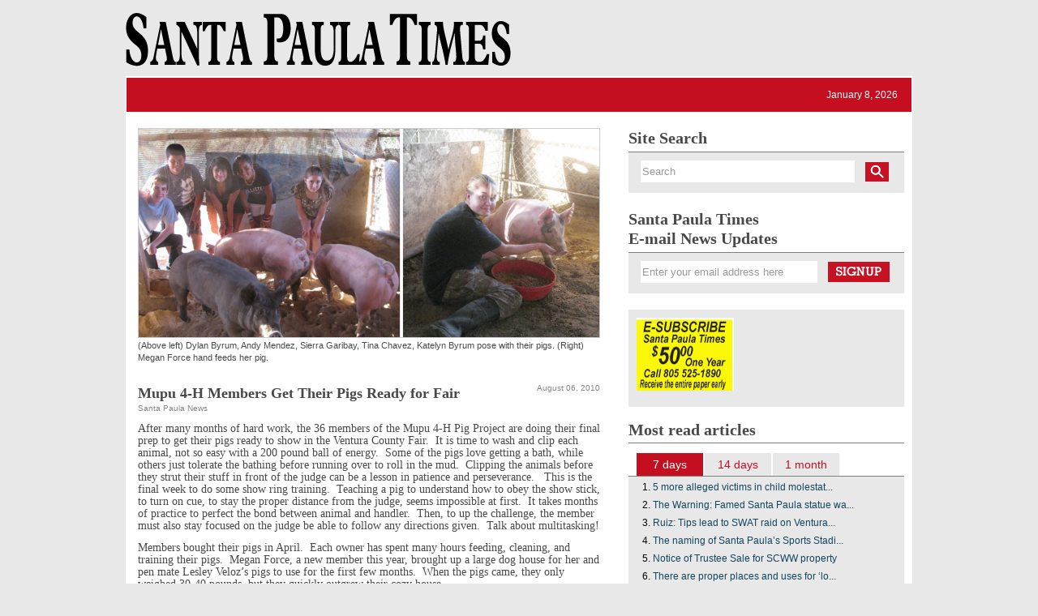

--- FILE ---
content_type: text/html
request_url: https://santapaulatimes.com/news/archivestory.php/aid/21376/Mupu_4-H_Members_Get_Their_Pigs_Ready_for_Fair.html
body_size: 7098
content:
<!-- Read archive cache '/pfps/cache/archive_cache/247/21376' -->
<!DOCTYPE html PUBLIC "-//W3C//DTD XHTML 1.0 Transitional//EN" "http://www.w3.org/TR/xhtml1/DTD/xhtml1-transitional.dtd">
<html xmlns="http://www.w3.org/1999/xhtml">
<head>
<!-- google_ad_section_start(weight=ignore) -->
<title>Mupu 4-H Members Get Their Pigs Ready for Fair - Santa Paula Times</title>
<meta http-equiv="Content-Type" content="text/html; charset=Windows-1252" />

<meta name="keywords" content="Santa Paula Times,  INSIDE&nbsp;&raquo;&nbsp;• News , Mupu 4-H Members Get Their Pigs Ready for Fair, santa paula times, santapaulatimes.com, santa paula, santa paula California, santa paula newspaper, santa paula high school, paula, santa, paula santa, Ventura, California, Ojai, Fillmore, Citrus Valley Publishing, santa paula, SANTA PAULA, news, newspaper, weekly, advertise, advertising, news, agriculture, organge, lemon, groves, Sunkist, Ojai, Lake Piru, hometown newspaper, ">
<meta name="description" content="Santa Paula Times:  INSIDE&amp;nbsp;&amp;raquo;&amp;nbsp;• News .   After many months of hard work, the 36 members of the Mupu 4-H Pig Project are doing their final prep to get their pigs ready to show in the Ventura County Fair.&nbsp; It is time to wash and clip each animal, not so easy with a 200 pound ball of energy.&nbsp; Some of the pigs love getting a bath, while others just tolerate the bathing before running over to roll in the mud.&nbsp; Clipping the animals before they strut their stuff in front of the judge can be a lesson in patience and perseverance. &nbsp; This is the final week to do some show ring training.&nbsp; Teaching a pig to understand how to obey the show stick, to turn on cue, to stay the proper distance from the judge, seems impossible at first.&nbsp; It takes months of practice to perfect the bond between animal and handler.&nbsp; Then, to up the challenge, the member must also stay focused on the judge be able to follow any directions given.&nbsp; Talk about multitasking!  ">

<link rel="shortcut icon" href="/images/favicon.ico" />
<link rel="apple-touch-icon" href="/images/iphone-icon.png"/>
<link rel="stylesheet" href="/style.php/layout.css"/>
<link rel="stylesheet" href="/style.php/elements.css"/>
<link href="/style.php/slideshow.css" rel="stylesheet" type="text/css" />
<link rel="stylesheet" type="text/css" href="/style.php/superfish.css" media="screen">
<script type="text/javascript" src="/js/jquery.js"></script>
<script type="text/javascript" src="/js/hoverIntent.js"></script>
<script type="text/javascript" src="/js/superfish.js"></script>
<script type="text/javascript" src="/js/bakery.js"></script>
<script src="/js/jquery.cycle.all.min.js" type="text/javascript"></script>
<link rel="stylesheet" href="/js/galleria/themes/azur/galleria.azur.css">
<script src="/js/galleria/galleria-1.2.9.min.js"></script>
<script type="text/javascript" src="/js/galleria/themes/azur/galleria.azur.min.js"></script>
<script language="javascript1.2" src="/news/navbar.js"></script>
<!--<script src="/bookmarks.js" type="text/javascript"></script>-->

<!--[if lte IE 7]>
<link rel="stylesheet" type="text/css" href="/style.php/ie7.css" media="screen">
<![endif]-->


<!-- Google GA4 tag (gtag.js) -->
<script async src="https://www.googletagmanager.com/gtag/js?id=G-G1L2K1YVM0"></script>
<script>
  window.dataLayer = window.dataLayer || [];
  function gtag(){dataLayer.push(arguments);}
  gtag('js', new Date());

  gtag('config', 'G-G1L2K1YVM0');
</script>

<!-- GOOGLE ANALYTICS HTML START -->
<script type="text/javascript">

  var _gaq = _gaq || [];
  _gaq.push(['_setAccount', 'UA-12373077-1']);
  _gaq.push(['_trackPageview']);

  (function() {
    var ga = document.createElement('script'); ga.type = 'text/javascript'; ga.async = true;
    ga.src = ('https:' == document.location.protocol ? 'https://ssl' : 'http://www') + '.google-analytics.com/ga.js';
    var s = document.getElementsByTagName('script')[0]; s.parentNode.insertBefore(ga, s);
  })();

</script>
<!-- GOOGLE ANALYTICS HTML END -->
</head>
<body>

<div id="outerContainer">
  <div id="innerContainer">
    <div id="header">
      <div class="siteLogo"><a title="Home" href="/"></a></div>
<div id="mastheadFullBanner">
<div class="rotatingImage3"> <!-- news ticker -->
<script type="text/javascript">
$('#slideshow3 > div:first-child').show();
jQuery(document).ready(function() {
    $('#slideshow3').cycle({ 
        fx:     'fade', 
        timeout: 6000, 
        startingSlide: 0,
        cleartype: true,
        cleartypeNoBg: false
    });
});
</script>

<div id="slideshow3">
<div style="display:none;">
  <a href="http://www.santapaulatimes.com/info/subscribe.php3" class="car2imgBox"><img src="/images/image_news_ticker//image_newsticker.308.jpg?1ec7b017" border="0" alt="" 0="" width="468" height="60" /></a>
</div>

</div>
 </div>
</div>
    </div>
    <div id="mainContent">
      <div id="toolbar">
	<script language="javascript"> initNavbar(); document.write(renderTopNavbar()); </script>
	<noscript><ul style="display: block;" id="mainNavHome" class="sf-menu sf-js-enabled sf-shadow">
<li><a class="sf-with-ul" href="/">HOME</a></li>
<li><a class="sf-with-ul" href="/news/categoryfront.php/id/173/INSIDE.html">INSIDE</a><ul style="display: none; visibility: hidden;">
<li><a href="/news/categoryfront.php/id/3/_95_Sports.html">&bull; Sports</a></li>
<li><a href="/news/categoryfront.php/id/11/_95_News.html">&bull; News</a></li>
<li><a href="/news/categoryfront.php/id/4/_95_Columnists.html">&bull; Columnists</a></li>
<li><a href="/news/categoryfront.php/id/5/_95_Opinion.html">&bull; Opinion</a></li>

</ul>
</li>


<li><a class="sf-with-ul" href="/news/categoryfront.php/id/175/LOCALES.html">LOCALES</a><ul style="display: none; visibility: hidden;">
<li><a href="/news/categoryfront.php/id/35/Santa_Paula.html">Santa Paula</a></li>

</ul>
</li>


<li><a class="sf-with-ul" href="/news/categoryfront.php/id/174/JOURNALISTS.html">JOURNALISTS</a><ul style="display: none; visibility: hidden;">
<li><a href="/news/categoryfront.php/id/45/Peggy_Kelly.html">Peggy Kelly</a></li>
<li><a href="/news/categoryfront.php/id/55/Kay_Wilson-Bolton.html">Kay Wilson-Bolton</a></li>
<li><a href="/news/categoryfront.php/id/50/Mike_Kelley.html">Mike Kelley</a></li>
<li><a href="/news/categoryfront.php/id/169/Robert_Cantu.html">Robert Cantu</a></li>

</ul>
</li>


<li><a class="sf-with-ul" href="">ABOUT US</a><ul style="display: none; visibility: hidden;">
<li><a href="/info/about_us.php">About us</a></li>
<li><a href="/info/subscribe.php">Subscribe</a></li>
<li><a href="/info/contact_us.php">Contact Us</a></li>

</ul>
</li>



</ul>
</noscript>
	
	<ul class="sf-menu sf-js-enabled sf-shadow" style="float:right;margin-top: 10px;">
  <li>January 8, 2026</li>
  </ul>
      </div>
      <!-- Toolbar -->
      
      <div id="leftContent">
	
	
	
        
	
	<!-- PFPS_APBM:0 --><ul class="breadcrumbs"></ul><div style="clear:both;"></div>
<div class="box article center">
<div class="photo top">
<table><tr>
<td><img src="/images//21376.photo.1.jpg" width="795" height="360" alt="" />
</td>
</tr>
<tr><td><p class="caption"><b></b>(Above left) Dylan Byrum, Andy Mendez, Sierra Garibay,  Tina Chavez, Katelyn Byrum pose with their pigs. (Right) Megan Force hand feeds her pig. <i></i></p></td></tr>

</table>
</div>


<div class="headlineWrapper">
<h1 class="headline">Mupu 4-H Members Get Their Pigs Ready for Fair</h1> 
<div class="publication_date"><span class="paramv">August 06, 2010</span></div>
          
<div style="clear:both; height: 1px;"></div></div>
 


<div class="article_source"><span class="paramv">Santa Paula News</span></div>





<div class="summary">
<p><span style="font-size: 14px; font-family: 'times new roman', times;">After many months of hard work, the 36 members of the Mupu 4-H Pig Project are doing their final prep to get their pigs ready to show in the Ventura County Fair.  It is time to wash and clip each animal, not so easy with a 200 pound ball of energy.  Some of the pigs love getting a bath, while others just tolerate the bathing before running over to roll in the mud.  Clipping the animals before they strut their stuff in front of the judge can be a lesson in patience and perseverance.   This is the final week to do some show ring training.  Teaching a pig to understand how to obey the show stick, to turn on cue, to stay the proper distance from the judge, seems impossible at first.  It takes months of practice to perfect the bond between animal and handler.  Then, to up the challenge, the member must also stay focused on the judge be able to follow any directions given.  Talk about multitasking!</span></p>
 <p><span style="font-size: 14px; font-family: 'times new roman', times;">Members bought their pigs in April.  Each owner has spent many hours feeding, cleaning, and training their pigs.  Megan Force, a new member this year, brought up a large dog house for her and pen mate Lesley Veloz’s pigs to use for the first few months.  When the pigs came, they only weighed 30-40 pounds, but they quickly outgrew their cozy house.</span></p> <p><span style="font-size: 14px; font-family: 'times new roman', times;">The pens need to be cleaned daily, and all members must watch for signs of pneumonia or other illnesses.  The animals are wormed monthly, and fed special feed for show animals that helps them grow with the proper ratio of muscle and fat.  Weight gains of 15 or more pounds a week are common at this point.</span></p> <p><span style="font-size: 14px; font-family: 'times new roman', times;">Fair pigs are raised in humane conditions, with plenty of room in each pen, daily interaction with their owners, fresh air, clean water, exercise, and are free from excess medications.  Pigs are raised to be a healthy way to feed a family.  A freezer full of pork from the Ventura County Fair makes for many wonderful health-conscious meals.</span></p> <p><span style="font-size: 14px; font-family: 'times new roman', times;">Raising animals for the fair can also present problems.  This year, one of the breeders sent animals that were too small.  Knowing that each day was critical to get the animals up to the minimum weight, members worked hard from the very start to help their animals to gain weight and stay healthy.  Best friends Sierra Garibay and Anissa Chacon have been going over to the pens 3 times a day to wake up their animals and get them to eat.  They take special treats, like bananas, cake mixes, and milk, to entice their animals to eat.  This is Anissa’s first year raising a pig, Sierra’s second year.   Anissa has found raising a pig has taught her how to handle responsibility on her own without reminders from her parents.</span></p> <p><span style="font-size: 14px; font-family: 'times new roman', times;">Anissa’s pig weighs 183 pounds and Sierra’s weighs 175.  Pigs must weigh 210 pounds to go to the auction.</span></p>
</div>
<div class="content">


 <p><span style="font-size: 14px; font-family: 'times new roman', times;">Robert Dyer has a satellite pig, meaning he keeps his pig on his ranch.  He has also been working on getting his pig up to weight.  He will find out Tues. morning Aug. 10 if he was successful.</span></p> <p><span style="font-size: 14px; font-family: 'times new roman', times;">Two members have had their pigs die.  Dylan Byrum and Hunter Santana’s pigs got pneumonia.  Hunter was able to get another pig, but it might be underweight.  Dylan’s pig died after the cutoff date to get a replacement, so he will not have a pig at the fair.  He will be a helper, but will not have an animal to show or sell.</span></p> <p><span style="font-size: 14px; font-family: 'times new roman', times;">4-H’ers will be selling their animals at the Ventura County Fair auction on Fri. Aug. 13th.  Pigs start about 1 p.m.  Community members are encouraged to come join the fun.  There are different ways to participate in the auction.  Registration is on site at the fair Friday in front of the Clark Pavilion.  After registering, buyers are given an auction number.  That number can be used to purchase an animal, or you can team up with a friend and buy an animal jointly.  Add-ons are a great way to support your favorite young entrepreneur.  To do an add-on all you need is the seller’s auction number and your buyer number.  You get to choose how much to “add-on” to support one or more sellers.</span></p> <p><span style="font-size: 14px; font-family: 'times new roman', times;">Members who do not make weight do not go through the auction.  Their animals must be sold privately.  Mupu 4-H is going to have many underweight animals this year, so if you are interested in supporting a hard working youngster, please stop by the Mupu 4-H pig pens in the large livestock area at the fair and talk to Carole Butler.  Mupu 4-H members have worked hard this year, they have put in lots of time, effort and money to get to this point.  According to Carole Butler, a Mupu 4-H leader for 24 years, the pig project has never had so many underweight pigs.  It has been a hard lesson on how things don’t always go the right way, that even hard work can’t solve every problem.  So please consider helping one or more of these hard working youngsters.</span></p>










<!---->

<br>
<br>

<br clear="all">

<!-- br clear="all" -->
</div>
</div>
<br>


	
	
	
	
	
	
	
	
	
	
  

	<!-- CategoryHeadlines%% MarqueeBottom%% --> 
      </div>
      <!--Left-->

  <div id="rightContainer">
    <script type="text/javascript">
<!--
SearchSubmitClicked = false;
function clearSubmitClicked() { SearchSubmitClicked = false; }
function ckSearchDblSubmit() {
if (SearchSubmitClicked) { return false; }
SearchSubmitClicked =  true;
return true;
}
// -->
</script>
<div class="siteSearch sidebarBox">
<h3 class="searchHeadline">Site Search</h3>
<form onsubmit="return ckSearchDblSubmit();" action="/news/search.php" method="get" name="searchbox" id="searchbox_form">

<fieldset>
<input class="searchTextField" id="email" type="text" name="_FB[q]" value="Search" onchange="clearSubmitClicked()" />
<input type="submit" class="searchSubmit" name="SUBMIT[submit2]" value="">
</fieldset>
</form>
</div>

    
    <div class="newsletter sidebarBox">
<div class="newsletterSignup sidebarBox">
<h3 class="newsletterSignupHeadline">Santa Paula Times<br>E-mail News Updates</h3>
<form action="/email_signup/" method="post" name="email_signup" id="email_signup">

<fieldset>
<input type="hidden" name="_FB[inhtml]" value="1">
<input type="text" class="newsletterTextField" name="_FB[email]" id="newsletter" value="Enter your email address here" onFocus="this.select()">
<input type="submit" class="newsletterSubmit" name="SUBMIT[signup]" value="">
</fieldset>
</form>
</div>
</div>

    
    <div class="adContainer300">

<a href="/affiliate.php?id=17"  target="_blank"><img src="/images/affiliates//affiliate.17.jpg?1ec7b017" border="0" alt="E-Subscribe" width="120" height="90" /></a>


</div>
    <div class="sidebarBox" id="mostReadWidget"><script>
 function ini(maxcv){
   for(cv=1;cv<=maxcv;cv++){
     document.getElementById(cv).style.display='none';
   }   
   if(maxcv >0){
     document.getElementById('7days').className='';
   }
   if(maxcv >1){
     document.getElementById('14days').className='';
   }
   if(maxcv >2){
     document.getElementById('1month').className='';
   }
   if(maxcv >3){
     document.getElementById('3months').className='';
   }
 }
</script>
<div class="sidebarBox" id="mostReadWidget">
<h3 class="upcomingEventsHeadline">Most read articles</h3>
<ul id="mostReadWidget_menu">
<li id="7days" class="tabActive"><a href="javascript:void(0);" Onclick="ini(3); document.getElementById('1').style.display='block'; document.getElementById('7days').className='tabActive';">7 days</a></li>
<li id="14days"><a href="javascript:void(0);" Onclick="ini(3); document.getElementById('2').style.display='block'; document.getElementById('14days').className='tabActive';">14 days</a></li>
<li id="1month"><a href="javascript:void(0);" Onclick="ini(3); document.getElementById('3').style.display='block'; document.getElementById('1month').className='tabActive';">1 month</a></li>
<!--<li id="3months"><a href="javascript:void(0);" Onclick="ini(3); document.getElementById('4').style.display='block'; document.getElementById('3months').className='tabActive';">3 months</a></li>-->
</ul>


<div><ol id="1" style="display:block;" class="mostReadWidget_articles sidebarBox">

<li><a href="/news/fullstory.php/aid/31813/5_more_alleged_victims_in_child_molestation_case_.html">5 more alleged victims in child molestat...</a></li><li><a href="/news/fullstory.php/aid/31744/The_Warning:_Famed_Santa_Paula_statue_warns_passersby_about_COVID-19!_______.html">The Warning: Famed Santa Paula statue wa...</a></li><li><a href="/news/fullstory.php/aid/27923/Ruiz:_Tips_lead_to_SWAT_raid_on_Ventura_apartment,_suspect_not_found.html">Ruiz: Tips lead to SWAT raid on Ventura...</a></li><li><a href="/news/fullstory.php/aid/31700/The_naming_of_Santa_Paula_92s_Sports_Stadiums,_Fields_and_Gymnasiums_.html">The naming of Santa Paula&rsquo;s Sports Stadi...</a></li><li><a href="/news/fullstory.php/aid/31792/Notice_of_Trustee_Sale_for_SCWW_property.html">Notice of Trustee Sale for SCWW property</a></li><li><a href="/news/fullstory.php/aid/30132/There_are_proper_places_and_uses_for__91local_92_and__91network_92_printers.html">There are proper places and uses for &lsquo;lo...</a></li><li><a href="/news/fullstory.php/aid/29575/Obituary_Pam_Fullerton_December_10,_2014.html">Obituary Pam Fullerton December 10, 2014</a></li><li><a href="/news/fullstory.php/aid/30828/City_Council_majority_moves_forward_spay_neuter_ordinance_.html">City Council majority moves forward spay...</a></li><li><a href="/news/fullstory.php/aid/31783/Thacher_School_releases_apology,_report_detailing_accusations_of_sexual_harassment_of_students.html">Thacher School releases apology, report...</a></li><li><a href="/news/fullstory.php/aid/31109/El_Santo_Ni_F1o_de_Atocha:_Arrival_of_icon_in_Santa_Paula_eagerly_awaited.html">El Santo Ni&ntilde;o de Atocha: Arrival of icon...</a></li><div style="clear:both;"></div></ol></div><div style="clear:both;"></div>
<div><ol id="2" style="display:none;" class="mostReadWidget_articles sidebarBox">

<li><a href="/news/fullstory.php/aid/31813/5_more_alleged_victims_in_child_molestation_case_.html">5 more alleged victims in child molestat...</a></li><li><a href="/news/fullstory.php/aid/31744/The_Warning:_Famed_Santa_Paula_statue_warns_passersby_about_COVID-19!_______.html">The Warning: Famed Santa Paula statue wa...</a></li><li><a href="/news/fullstory.php/aid/27923/Ruiz:_Tips_lead_to_SWAT_raid_on_Ventura_apartment,_suspect_not_found.html">Ruiz: Tips lead to SWAT raid on Ventura...</a></li><li><a href="/news/fullstory.php/aid/31700/The_naming_of_Santa_Paula_92s_Sports_Stadiums,_Fields_and_Gymnasiums_.html">The naming of Santa Paula&rsquo;s Sports Stadi...</a></li><li><a href="/news/fullstory.php/aid/31783/Thacher_School_releases_apology,_report_detailing_accusations_of_sexual_harassment_of_students.html">Thacher School releases apology, report...</a></li><li><a href="/news/fullstory.php/aid/30132/There_are_proper_places_and_uses_for__91local_92_and__91network_92_printers.html">There are proper places and uses for &lsquo;lo...</a></li><li><a href="/news/fullstory.php/aid/29575/Obituary_Pam_Fullerton_December_10,_2014.html">Obituary Pam Fullerton December 10, 2014</a></li><li><a href="/news/fullstory.php/aid/30828/City_Council_majority_moves_forward_spay_neuter_ordinance_.html">City Council majority moves forward spay...</a></li><li><a href="/news/fullstory.php/aid/31792/Notice_of_Trustee_Sale_for_SCWW_property.html">Notice of Trustee Sale for SCWW property</a></li><li><a href="/news/fullstory.php/aid/30767/Jointly_or__Separately_-_How_to_File_After_Saying_I_Do.html">Jointly or  Separately - How to File Aft...</a></li><div style="clear:both;"></div></ol></div><div style="clear:both;"></div>
<div><ol id="3" style="display:none;" class="mostReadWidget_articles sidebarBox">

<li><a href="/news/fullstory.php/aid/31813/5_more_alleged_victims_in_child_molestation_case_.html">5 more alleged victims in child molestat...</a></li><li><a href="/news/fullstory.php/aid/31783/Thacher_School_releases_apology,_report_detailing_accusations_of_sexual_harassment_of_students.html">Thacher School releases apology, report...</a></li><li><a href="/news/fullstory.php/aid/31744/The_Warning:_Famed_Santa_Paula_statue_warns_passersby_about_COVID-19!_______.html">The Warning: Famed Santa Paula statue wa...</a></li><li><a href="/news/fullstory.php/aid/31700/The_naming_of_Santa_Paula_92s_Sports_Stadiums,_Fields_and_Gymnasiums_.html">The naming of Santa Paula&rsquo;s Sports Stadi...</a></li><li><a href="/news/fullstory.php/aid/30132/There_are_proper_places_and_uses_for__91local_92_and__91network_92_printers.html">There are proper places and uses for &lsquo;lo...</a></li><li><a href="/news/fullstory.php/aid/30828/City_Council_majority_moves_forward_spay_neuter_ordinance_.html">City Council majority moves forward spay...</a></li><li><a href="/news/fullstory.php/aid/31792/Notice_of_Trustee_Sale_for_SCWW_property.html">Notice of Trustee Sale for SCWW property</a></li><li><a href="/news/fullstory.php/aid/27923/Ruiz:_Tips_lead_to_SWAT_raid_on_Ventura_apartment,_suspect_not_found.html">Ruiz: Tips lead to SWAT raid on Ventura...</a></li><li><a href="/news/fullstory.php/aid/29575/Obituary_Pam_Fullerton_December_10,_2014.html">Obituary Pam Fullerton December 10, 2014</a></li><li><a href="/news/fullstory.php/aid/30767/Jointly_or__Separately_-_How_to_File_After_Saying_I_Do.html">Jointly or  Separately - How to File Aft...</a></li><div style="clear:both;"></div></ol></div><div style="clear:both;"></div>
</div>
</div>
<!--    <div class="sidebarBox"><div class="box rightside bannerlist"><div class="smallbanner"><a href="http://adserver.pressflex.com/click_through.php?c=247&s=3&i=1767916941"><img src="http://adserver.pressflex.com/ad_serve.php?c=247&s=3&i=1767916941" border="0" alt=""/></a></div></div>
</div> -->
    
	  <div class="featureBox">

<div class="imgRightF">
<a href="/feature_button.php?id=1"><img src="/images/feature_buttons//feature_button.1.jpg?1ec7b017" border="0" alt="" width="146" height="114" /></a> </div>
<a href="/feature_button.php?id=1"><span></span></a>
<p><span style="color: #c50e1f; font-size: 15.6px;"><b>Subscribe</b></span>
<br><br>E-SUBSCRIBE<br>
Call 805 525 1890 to receive the entire paper early.
$50.00 for one year.</p>

<div class="clear"></div>
</div>
  </div>
    <!--right end-->
    <div id="bottomMenu"><a href="/info/about_us.php">About Us</a> | <a href="/info/contact_us.php">Contact</a></div>
    
    <div id="footer"><p style="text-align: center;"><span style="color: #999999;"><strong>Copyright&nbsp; 2025 - Santa Paula Times<br /></strong></span></p></div>
    </div> 
  </div>
  <!--MainContent--> 
  
  <div class="pressflex"><a href="http://pressflex.com" alt="Pressflex Ltd - The webmaster for publishers" title="Pressflex Ltd - The webmaster for publishers" target="_blank">webmaster</a></div>
  
</div>
<!--Inner-->

<!--Outer-->

<img src="/pixmaps/count.gif?1767916941" height="1" width="1" alt="" />

<!-- google_ad_section_end -->  
</body></html>
